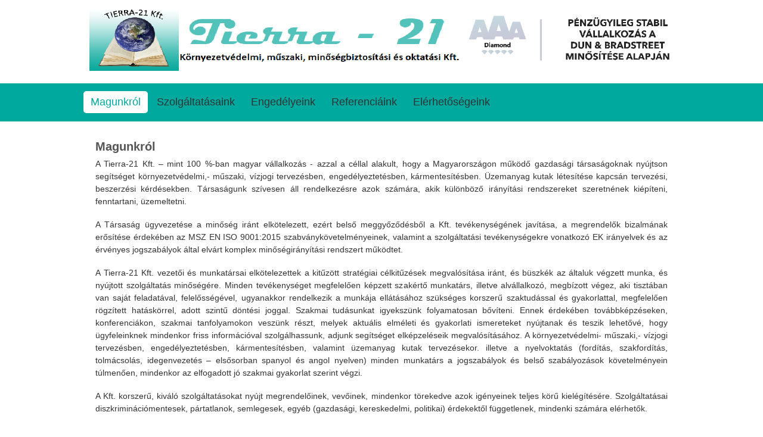

--- FILE ---
content_type: text/html; charset=utf-8
request_url: https://tierra-21.hu/
body_size: 6010
content:

<!DOCTYPE html>
<head>
<meta charset="utf-8" />
<link rel="shortcut icon" href="https://tierra-21.hu/sites/all/themes/responsive_green/favicon.ico" type="image/vnd.microsoft.icon" />
<meta name="viewport" content="width=device-width" />
<link rel="canonical" href="/magunkrol" />
<meta name="Generator" content="Drupal 7 (http://drupal.org)" />
<link rel="shortlink" href="/node/1" />
<title>Magunkról | www.tierra-21.hu</title>
<style type="text/css" media="all">
@import url("https://tierra-21.hu/modules/system/system.base.css?oc1zsa");
@import url("https://tierra-21.hu/modules/system/system.menus.css?oc1zsa");
@import url("https://tierra-21.hu/modules/system/system.messages.css?oc1zsa");
@import url("https://tierra-21.hu/modules/system/system.theme.css?oc1zsa");
</style>
<style type="text/css" media="all">
@import url("https://tierra-21.hu/modules/comment/comment.css?oc1zsa");
@import url("https://tierra-21.hu/modules/field/theme/field.css?oc1zsa");
@import url("https://tierra-21.hu/modules/node/node.css?oc1zsa");
@import url("https://tierra-21.hu/modules/search/search.css?oc1zsa");
@import url("https://tierra-21.hu/modules/user/user.css?oc1zsa");
@import url("https://tierra-21.hu/sites/all/modules/views/css/views.css?oc1zsa");
@import url("https://tierra-21.hu/sites/all/modules/ckeditor/css/ckeditor.css?oc1zsa");
</style>
<style type="text/css" media="all">
@import url("https://tierra-21.hu/sites/all/modules/colorbox/styles/default/colorbox_style.css?oc1zsa");
@import url("https://tierra-21.hu/sites/all/modules/ctools/css/ctools.css?oc1zsa");
</style>
<link type="text/css" rel="stylesheet" href="http://fonts.googleapis.com/css?family=Vollkorn" media="all" />
<link type="text/css" rel="stylesheet" href="http://fonts.googleapis.com/css?family=Dancing+Script" media="all" />
<style type="text/css" media="all">
@import url("https://tierra-21.hu/sites/all/themes/responsive_green/css/style.css?oc1zsa");
@import url("https://tierra-21.hu/sites/all/themes/responsive_green/css/media.css?oc1zsa");
</style>
<script type="text/javascript" src="https://tierra-21.hu/sites/all/modules/jquery_update/replace/jquery/1.7/jquery.min.js?v=1.7.2"></script>
<script type="text/javascript" src="https://tierra-21.hu/misc/jquery.once.js?v=1.2"></script>
<script type="text/javascript" src="https://tierra-21.hu/misc/drupal.js?oc1zsa"></script>
<script type="text/javascript" src="https://tierra-21.hu/sites/default/files/languages/hu_FPksoC1wC7271rZXP3cxjLZiMROTp88sHfVKcHRX_3w.js?oc1zsa"></script>
<script type="text/javascript" src="https://tierra-21.hu/sites/all/libraries/colorbox/jquery.colorbox-min.js?oc1zsa"></script>
<script type="text/javascript" src="https://tierra-21.hu/sites/all/modules/colorbox/js/colorbox.js?oc1zsa"></script>
<script type="text/javascript" src="https://tierra-21.hu/sites/all/modules/colorbox/styles/default/colorbox_style.js?oc1zsa"></script>
<script type="text/javascript" src="https://tierra-21.hu/sites/all/modules/colorbox/js/colorbox_load.js?oc1zsa"></script>
<script type="text/javascript" src="https://tierra-21.hu/sites/all/modules/colorbox/js/colorbox_inline.js?oc1zsa"></script>
<script type="text/javascript" src="https://tierra-21.hu/sites/all/themes/responsive_green/js/menu.js?oc1zsa"></script>
<script type="text/javascript" src="https://tierra-21.hu/sites/all/themes/responsive_green/js/flexslider-min.js?oc1zsa"></script>
<script type="text/javascript" src="https://tierra-21.hu/sites/all/themes/responsive_green/js/slide.js?oc1zsa"></script>
<script type="text/javascript">
<!--//--><![CDATA[//><!--
jQuery.extend(Drupal.settings, {"basePath":"\/","pathPrefix":"","ajaxPageState":{"theme":"responsive_green","theme_token":"yF0IVlwpSiGuEzm_HAI1y9THy-P4kMV6Zi740g8owGw","js":{"sites\/all\/modules\/jquery_update\/replace\/jquery\/1.7\/jquery.min.js":1,"misc\/jquery.once.js":1,"misc\/drupal.js":1,"public:\/\/languages\/hu_FPksoC1wC7271rZXP3cxjLZiMROTp88sHfVKcHRX_3w.js":1,"sites\/all\/libraries\/colorbox\/jquery.colorbox-min.js":1,"sites\/all\/modules\/colorbox\/js\/colorbox.js":1,"sites\/all\/modules\/colorbox\/styles\/default\/colorbox_style.js":1,"sites\/all\/modules\/colorbox\/js\/colorbox_load.js":1,"sites\/all\/modules\/colorbox\/js\/colorbox_inline.js":1,"sites\/all\/themes\/responsive_green\/js\/menu.js":1,"sites\/all\/themes\/responsive_green\/js\/flexslider-min.js":1,"sites\/all\/themes\/responsive_green\/js\/slide.js":1},"css":{"modules\/system\/system.base.css":1,"modules\/system\/system.menus.css":1,"modules\/system\/system.messages.css":1,"modules\/system\/system.theme.css":1,"modules\/comment\/comment.css":1,"modules\/field\/theme\/field.css":1,"modules\/node\/node.css":1,"modules\/search\/search.css":1,"modules\/user\/user.css":1,"sites\/all\/modules\/views\/css\/views.css":1,"sites\/all\/modules\/ckeditor\/css\/ckeditor.css":1,"sites\/all\/modules\/colorbox\/styles\/default\/colorbox_style.css":1,"sites\/all\/modules\/ctools\/css\/ctools.css":1,"http:\/\/fonts.googleapis.com\/css?family=Vollkorn":1,"http:\/\/fonts.googleapis.com\/css?family=Dancing+Script":1,"sites\/all\/themes\/responsive_green\/css\/style.css":1,"sites\/all\/themes\/responsive_green\/css\/media.css":1}},"colorbox":{"opacity":"0.85","current":"{current} of {total}","previous":"\u00ab Prev","next":"Next \u00bb","close":"Close","maxWidth":"98%","maxHeight":"98%","fixed":true,"mobiledetect":true,"mobiledevicewidth":"480px"}});
//--><!]]>
</script>
<!--[if lt IE 9]><script src="http://html5shiv.googlecode.com/svn/trunk/html5.js"></script><![endif]-->
</head>
<body class="html front not-logged-in no-sidebars page-node page-node- page-node-1 node-type-page">
    
<div id="header_wrapper">
  <header id="header" role="banner">
    <div id="logo"><a href="/" title="Címlap"><img src="https://tierra-21.hu/sites/default/files/logo__3.png"/></a></div>
        <h1 id="site-title"><div id="site-description"></div></h1>
              </div>
      </div>
    <div class="clear"></div>
  </header>
  <div class="menu_wrapper">
      <nav id="main-menu"  role="navigation">
        <a class="nav-toggle" href="#">MENU</a>
        <div class="menu-navigation-container">
          <ul class="menu"><li class="first leaf active-trail"><a href="/magunkrol" class="active-trail active">Magunkról</a></li>
<li class="expanded"><a href="/kornyezetvedelem">Szolgáltatásaink</a><ul class="menu"><li class="first leaf"><a href="/kornyezetvedelem">Környezetvédelem</a></li>
<li class="leaf"><a href="/uzemanyagtolto_allomasok">Üzemanyagtöltő állomások</a></li>
<li class="last leaf"><a href="/minosegirany%C3%ADtasi_rendszerek">Minőségirányítási rendszerek</a></li>
</ul></li>
<li class="leaf"><a href="/engedelyeink">Engedélyeink</a></li>
<li class="leaf"><a href="/referenciaink">Referenciáink</a></li>
<li class="last leaf"><a href="/elerhetos%C3%A9geink">Elérhetőségeink</a></li>
</ul>        <div class="clear"></div>
      </nav><!-- end main-menu -->
  </div>
</div>
<div id="container">
            <div id="home-slider">
      <div class="flexslider-container">
        <div id="single-post-slider" class="flexslider">
          <ul class="slides">
            <li class="slide" style="display:none;"><img src="/sites/all/themes/responsive_green/images/slide-image-1.jpg"alt="Slide1"/></li>
            <li class="slide" style="display:none;"><img src="/sites/all/themes/responsive_green/images/slide-image-2.jpg"alt="Slide2"/></li>
            <li class="slide" style="display:none;"><img src="/sites/all/themes/responsive_green/images/slide-image-3.jpg" alt="Slide3"/></li>
          </ul><!-- /slides -->
        </div><!-- /flexslider -->
      </div>
    </div>
        <div class="Slideshow-region"></div>
                             <div class="content-sidebar-wrap">
    <div id="content">
      <div id="breadcrumbs"></div>      <section id="post-content" role="main">
                                <h1 class="page-title">Magunkról</h1>                                        <div class="region region-content">
  <div id="block-system-main" class="block block-system">
        <div class="content">
                          <span property="dc:title" content="Magunkról" class="rdf-meta element-hidden"></span><span property="sioc:num_replies" content="0" datatype="xsd:integer" class="rdf-meta element-hidden"></span>            <div class="content node-page">
    <div class="field field-name-body field-type-text-with-summary field-label-hidden"><div class="field-items"><div class="field-item even" property="content:encoded"><p class="rtejustify">A Tierra-21 Kft. – mint 100 %-ban magyar vállalkozás - azzal a céllal alakult, hogy a Magyarországon működő gazdasági társaságoknak nyújtson segítséget környezetvédelmi,- műszaki, vízjogi tervezésben, engedélyeztetésben, kármentesítésben. Üzemanyag kutak létesítése kapcsán tervezési, beszerzési kérdésekben. Társaságunk szívesen áll rendelkezésre azok számára, akik különböző irányítási rendszereket szeretnének kiépíteni, fenntartani, üzemeltetni.</p>
<p class="rtejustify">A Társaság ügyvezetése a minőség iránt elkötelezett, ezért belső meggyőződésből a Kft. tevékenységének javítása, a megrendelők bizalmának erősítése érdekében az MSZ EN ISO 9001:2015 szabványkövetelményeinek, valamint a szolgáltatási tevékenységekre vonatkozó EK irányelvek és az érvényes jogszabályok által elvárt komplex minőségirányítási rendszert működtet.</p>
<p class="rtejustify">A Tierra-21 Kft. vezetői és munkatársai elkötelezettek a kitűzött stratégiai célkitűzések megvalósítása iránt, és büszkék az általuk végzett munka, és nyújtott szolgáltatás minőségére. Minden tevékenységet megfelelően képzett szakértő munkatárs, illetve alvállalkozó, megbízott végez, aki tisztában van saját feladatával, felelősségével, ugyanakkor rendelkezik a munkája ellátásához szükséges korszerű szaktudással és gyakorlattal, megfelelően rögzített hatáskörrel, adott szintű döntési joggal. Szakmai tudásunkat igyekszünk folyamatosan bővíteni. Ennek érdekében továbbképzéseken, konferenciákon, szakmai tanfolyamokon veszünk részt, melyek aktuális elméleti és gyakorlati ismereteket nyújtanak és teszik lehetővé, hogy ügyfeleinknek mindenkor friss információval szolgálhassunk, adjunk segítséget elképzeléseik megvalósításához. A környezetvédelmi- műszaki,- vízjogi tervezésben, engedélyeztetésben, kármentesítésben, valamint üzemanyag kutak tervezésekor. illetve a nyelvoktatás (fordítás, szakfordítás, tolmácsolás, idegenvezetés – elsősorban spanyol és angol nyelven) minden munkatárs a jogszabályok és belső szabályozások követelményein túlmenően, mindenkor az elfogadott jó szakmai gyakorlat szerint végzi.</p>
<p class="rtejustify">A Kft. korszerű, kiváló szolgáltatásokat nyújt megrendelőinek, vevőinek, mindenkor törekedve azok igényeinek teljes körű kielégítésére. Szolgáltatásai diszkriminációmentesek, pártatlanok, semlegesek, egyéb (gazdasági, kereskedelmi, politikai) érdekektől függetlenek, mindenki számára elérhetők.</p>
<p class="rtejustify">Társaságunk valamennyi munkatársa fokozott gondot fordít a társadalom érdekeire; ismeri, figyelembe veszi, és törvénytisztelő módon betartja a vonatkozó jogszabályi előírásokat, társadalmi elvárásokat. A Tierra-21 Kft. kapcsolatot tart és együttműködik a hatóságokkal, társadalmi szervezetekkel. Alapvető céljának tekinti az Európai Közösségben tevékenységi területén elért legjobb gyakorlat megismerését, alkalmazását, a nemzetközi kapcsolatok, a műszaki és az általános minőségkultúra fejlesztését.</p>
<p class="rtejustify">A Tierra-21 Kft. rendelkezik a Generali Biztosító Zrt. szakmai tevékenységi és szolgáltatói felelősségbiztosításával, 10 – illetve 50 millió forint erejéig.</p>
<p><strong>A </strong><a href="https://www.dnb.com/hu-hu/rolunk-uj/" target="_blank"><strong>Dun &amp; Bradstreet nemzetközi üzleti</strong></a><strong> információszolgáltató és -minősítő minden működő vállalkozás pénzügyi stabilitását, üzleti megbízhatóságát osztályozza egy folyamatosan visszamért és bizonyított, nemzetközi szakértők által kialakított módszertan alapján. Így került kiválasztásra cégünk, a Tierra-21 Kft. is, mint a pénzügyileg legstabilabb cégek egyike. </strong></p>
<p>Nagy megtiszteltetés cégünk számára, hogy a Dun &amp; Bradstreet objektív cégminősítése alapján a legjobbak között szerepelhetünk. Nagy figyelmet fordítunk arra, hogy a piacon tisztességesen járjunk el, így fontos számunkra, hogy egy külső szakértő is megerősítette, hogy cégünk fizetésképtelenségi valószínűsége kiemelkedően alacsony. Hisszük, hogy a  Dun &amp; Bradstreet <a href="https://www.dnb.com/hu-hu/szolgaltatasok/bisnode-tanusitvany" target="_blank">Tanúsítvány</a> segítségével ügyfeleink, szállítóink, munkavállalóink felé is tovább fokozzuk azt a bizalmat, mely egyre fontosabb a hosszú távú, szilárd üzleti kapcsolatokban. Azzal, hogy egy független, nemzetközi  szakértő elismerte cégünk stabilitását, azt az üzenetet hordozza számunkra, hogy jó úton járunk cégünk építésében, fejlesztésében. Mivel vállalkozásunk minősítése szigorúan szakmai szempontok alapján történt, arra sem pályázni, sem jelentkezni nem lehet, így a  Dun &amp; Bradstreet Tanúsítvány valóban pozitívan különbözteti meg cégünket a piacon.</p>
<p align="center"><img alt="A képen szöveg, clipart láthatóAutomatikusan generált leírás" src="/sites/default/files/A_cert.jpg" style="border-width: 0px; border-style: solid; width: 378px; height: 164px;" /></p>
<p>A Tierra-21 Kft.  a  Dun &amp; Bradstreet A Tanúsítványát kapta meg, mely azt jelzi, hogy velünk történő üzleti kapcsolat kialakításának pénzügyi kockázata alacsony.</p>
<p>A Dun &amp; Bradstreet Tanúsítvány alapja a  <a href="https://www.dnb.com/hu-hu/rolunk/mivel-foglalkozunk/cegminosites-es-kockazatkezeles/bisnode-minosites/" target="_blank">Dun &amp; Bradstreet minősítése</a>, mely nemzetközi szinten hosszú évtizedek óta minősíti a cégeket megbízhatóságuk alapján. A  Dun &amp; Bradstreet Tanúsítvány, mely AAA, AA és A jelzéssel kerül kiállításra, jelzi a cégek stabilitását, és azt, hogy az ilyen jelzéssel rendelkező vállalkozás pénzügyileg stabil. Az AAA cégminősítést 1989-ben vezették be és 1996 óta kaptak lehetőséget a vállalatok, hogy üzleti megbízhatóságukat tanúsítvány formájában is megmutassák. A tanúsítvány lehetőséget nyújt az arra jogosult cégek számára, hogy mások számára megmutassák cégük elismert, megbízható, hitelképes vállalat. A  Dun &amp; Bradstreet Tanúsítványt Európa számos országában használják az üzleti élet különféle területein.</p>
<p>A Dun &amp; Bradstreet minősítés több hivatalos forrásból származó adaton alapul, úgy mint – Magyarország esetében - az Igazságügyi  Minisztérium adatai, a Cégbíróság bejegyzései, a Nemzeti Adó- és Vámhivatal, illetve más hatóságok adatai. A hivatalos források adatai mellett a minősítés beépíti a vállalatra vonatkozó pénzügyi információkat, úgy mint mérlegadatok, eredménykimutatás, trendek. A minősítés figyelembe veszi a cég vagy szervezet demográfiai adatait, azaz a cég életkorát, tevékenységét, méretét, tulajdonosait, azok kapcsolódásait. A Fizetési tapasztalat program adataiból beépíti a minősítésbe, hogy az adott vállalkozás határidőben vagy késéssel, azaz milyen fizetési fegyelemmel egyenlíti ki számláit. A fentieken kívül számos egyéb gyűjtött információt is hozzátesz a rendszer a Dun &amp; Bradstreet minősítéshez, úgy mint végrehajtási adatok vagy sajtóhírek.</p>
<p>Mivel a  Dun &amp; Bradstreet minősítés nemcsak cégünk jelenlegi pénzügyi stabilitását mutatja, hanem a  Dun &amp; Bradstreet minősítés kialakításának köszönhetően azt is, hogy ez elkövetkező egy évben milyen valószínűséggel válik fizetésképtelenné vállalkozásunk, büszkén állíthatjuk, hogy a Tierra-21 Kft. a jövőben is stabil szereplője lesz a piacnak.</p>
</div></div></div></div>
      <footer>
          </footer>
      </div>
</div> <!-- /.block -->
</div>
 <!-- /.region -->
      </section> <!-- /#main -->
    </div>
        </div>
    </div>
<div id="footer">
  <div id="footer_wrapper">
                         
      <div id="footer-area" class="clearfix two">
                <div class="column"><div class="region region-footer-first">
  <div id="block-block-1" class="block block-block">
        <div class="content">
    <p class="rtejustify"><img alt="" src="/sites/default/files/lent_2.png" style="width: 150px; height: 150px;" />Vállaljuk gazdasági szervezetek, Polgármesteri Hivatalok teljeskörü, hosszú távú környezet- és természetvédelmi feladatainak ellátását, állandó megbízások alapján.</p>
  </div>
</div> <!-- /.block -->
</div>
 <!-- /.region -->
</div>
                        <div class="column"><div class="region region-footer-second">
  <div id="block-block-3" class="block block-block">
        <div class="content">
    <p class="rtejustify"><img alt="" src="/sites/default/files/lent_3.png" style="width: 150px; height: 150px;" />Környezetszennyezések feltárása, talaj, talajvíz szennyezések térbeli lehatárolása (szennyeződés terjedésének számítógépes modellezése), szakvélemények készítése.</p>
  </div>
</div> <!-- /.block -->
</div>
 <!-- /.region -->
</div>
                      </div>
      </div>
  <div class="footer_credit">
    <div class="footer_inner_credit">
        <div id="copyright">
     <p class="copyright">Copyright &copy; 2026, www.tierra-21.hu </p> <p class="credits"> Designed and developed by   <a href="http://civishosting.eu" target="_blank">civishosting.eu</a></p>
    <div class="clear"></div>
    </div>
  </div>
  </div>
</div>
  </body>
</html>


--- FILE ---
content_type: text/css
request_url: https://tierra-21.hu/sites/all/themes/responsive_green/css/style.css?oc1zsa
body_size: 5647
content:
html, body, div, span, applet, object, iframe,
h1, h2, h3, h4, h5, h6, p, blockquote, pre,
a, abbr, acronym, address, big, cite, code,
del, dfn, em, img, ins, kbd, q, s, samp,
small, strike, strong, sub, sup, tt, var,
b, u, i, center,
dl, dt, dd, ol, ul, li,
fieldset, form, label, legend,
table, caption, tbody, tfoot, thead, tr, th, td,
article, aside, canvas, details, embed,
figure, figcaption, footer, header, hgroup,
menu, nav, output, ruby, section, summary,
time, mark, audio, video {
  margin: 0;
  padding: 0;
  border: 0;
  font-size: 100%;
  font: arial,serif;
  vertical-align: baseline;
}

/* HTML5 display-role reset for older browsers */

article, aside, details, figcaption, figure,
footer, header, hgroup, menu, nav, section {
  display: block;
}

ol, ul {
  list-style: none;
}

table {
  border-collapse: collapse;
  border-spacing: 0;
}

/*
  Clear Floated Elements
*/

.clear {
  clear: both;
  display: block;
  overflow: hidden;
  visibility: hidden;
  width: 0;
  height: 0;
}

.clear:after {
  clear: both;
  content: ' ';
  display: block;
  font-size: 0;
  line-height: 0;
  visibility: hidden;
  width: 0;
  height: 0;
}

* html .clear {
  height: 1%;
}

/*
  Style HTML Tags
*/

body {
  color: #333333;
  font-family: arial,serif;
  font-size: 14px;
  line-height: 1.5em;
}

a {
  color: #00a99d;
  text-decoration: none;
 
}

h1, h2, h3, h4, h5, h6 {
  font-family: arial,serif;
  margin-bottom: 6px;
  line-height: 125%;
}

h1 {
  font-size: 32px;
}

h2 {
  font-size: 24px;
}

h3 {
  font-size: 18px;
}

h4 {
  font-size: 16px;
}

h5 {
  font-size: 15px;
}

h6 {
  font-size: 14px;
}

p {
  margin-bottom: 18px;
}

table {
  border-collapse: collapse;
  border-spacing: 0;
  margin-bottom: 15px;
  width: 100%;
}

th, tr, td {
  vertical-align: middle;
}

.sticky-header th, .sticky-table th {
  border-bottom: 3px solid #ccc;
  padding-right: 1em;
  text-align: left;
}

table {
  border: 1px solid #bbbbbb;
}

th {
  padding: 5px 4px;
  text-shadow: 1px 1px #fff;
  border-right: 1px solid #c8c7c7;
  color: #333;
}

tr {
  background: none !important;
}

td {
  color: #747474;
  text-align: left;
  padding-left: 4px;
  border-right: 1px solid #c8c7c7;
  border-bottom: 1px solid #c8c7c7;
}

code {
  background: #d8d8d8;
  text-shadow: 1px 1px #fff;
  border: 1px solid #bbbbbb;
  display: block;
  padding: 7px;
  margin: 5px 0;
  border-radius: 7px;
}

mark {
  background-color: #fdfc9b;
  font-style: italic;
  font-weight: bold;
}

del {
  text-decoration: line-through;
}

hr {
  border: none;
  border-top: #eee 1px solid;
}

dt {
  font-weight: bold;
  margin-bottom: 24px;
}

dd {
  margin-left: 30px;
  margin-bottom: 24px;
}

ul {
  list-style-type: disc;
  margin-left: 15px;
  margin-bottom: 12px;
}

ul ul {
  list-style-type: square;
  margin-bottom: 0;
}

ul ul ul {
  list-style-type: circle;
}

ol {
  list-style-type: decimal;
  margin-left: 30px;
  margin-bottom: 24px;
}

ol ol {
  list-style: upper-alpha;
  margin-bottom: 0
}

ol ol ol {
  list-style: lower-roman;
}

ol ol ol ol {
  list-style: lower-alpha;
}

abbr,
acronym {
  border-bottom: #999 1px dotted;
  cursor: help;
}

big {
  font-size: 1.3em;
}

cite,
em {
  font-style: italic;
}

ins {
  background-color: #fdfc9b;
  text-decoration: none;
}

pre {
  background: #d8d8d8;
  text-shadow: 1px 1px #fff;
  border: 1px solid #bbbbbb;
  padding: 7px;
  margin: 5px 0;
  border-radius: 7px;
}

blockquote, q {
  quotes: none;
  border: 1px solid #bbbbbb;
  background: #d8d8d8 url("../images/quote.png") no-repeat;
  padding: 10px 5px 5px 47px;
  text-shadow: 1px 1px #fff;
  margin: 5px 0;
  border-radius: 7px;
}

blockquote:before, blockquote:after,
q:before, q:after {
  content: '';
  content: none;
}

strong {
  font-weight: bold;
}

sup,
sub {
  height: 0;
  line-height: 1;
  vertical-align: baseline;
  position: relative;
  font-size: 10px;
}

sup {
  bottom: 1ex;
}

sub {
  top: .5ex;
}

img,
video {
  max-width: 100%;
  height: auto;
}

video {
  display: block;
}

audio {
  max-width: 100%;
}

.content a img {
  padding: 5px;
  box-shadow: 0 0 3px #eee;
  background: #fff;
  border: #eee 1px solid;
}

.content a:hover img {
  background: #f0f0F0;
}

.marker, .form-required {
  color: #c24050;
}
/*
  Theme Design, Layout and Typography
*/

#header_wrapper {
  position: relative;
  margin: 0 auto;
}

#header {
  max-width: 1000px;
  margin: 0 auto;
}

.menu_wrapper {
  background-color: #00a99d;
  border-bottom: 0 solid #00a99d;
  border-top: 0 solid #00a99d;
  display: block;
  margin-bottom: 15px;
  padding: 13px 0 14px;
  position: relative;
  z-index: 99;
}

#logo {
  float: left;
  margin: 15px 10px;
}

#site-title a,
#site-description {
  color: #00a99d;
  font-weight: 300;
}

#site-title,
#site-description {
  float: left;
}

#site-title {
  margin: 20px 0;
  font-size: 28px;
  font-weight: bold;
}

#site-title a{
  float: left;
  font-family: dancing script,arial,serif;
}

#site-description {
  clear: both;
  color: #00a99d;
  float: left;
  font-family: Dancing script ,arial,serif;
  font-size: 20px;
  line-height: 100%;
  margin: 16px 0 0;
}

#main-menu .nav-toggle {
  display: none;
}

#main-menu {
  max-width: 1000px;
  margin: 0 auto;

}

#main-menu ul {
  float: left;
  padding: 0;
  margin: 0;
  list-style: none;
  font-size: 13px;
}

#main-menu li {
  position: relative;
  float: left;
  padding: 0;
  margin: 0;
  font-family: arial,serif;
  font-size: 18px;
}

#main-menu ul li:first-child {
  padding-left: 0;
}

#main-menu a {
  border-radius: 5px 5px 5px 5px;
  color: #343434;
  display: block;
  padding: 8px 12px;
  text-align: center;
  text-decoration: none;
  text-transform: capitalize;
}

#main-menu a:hover,
#main-menu li > a.active,
#main-menu li > a.active-trail {
  background: none repeat scroll 0 0 #ffffff;
  color: #00a99d;
  text-decoration: none;
}

.drop-down-toggle {
  position: absolute;
  top: 7px;
  right: 16px;
  display: none;
  width: 20px;
  height: 20px;
  border-radius: 15px;
  border: #ffffff 3px solid;
}

.drop-down-arrow {
  display: block;
  width: 0;
  height: 0;
  margin: 8px 0 0 5px;
  border-top: 5px solid #ffffff;
  border-left: transparent 5px solid;
  border-right: transparent 5px solid;
}

#socialbar .social .fb a {
  background: url("../images/fb.png") no-repeat scroll center center transparent;
  display: inline-block;
  height: 64px;
  padding: 0 5px 0 0;
  width: 64px;
  opacity: 0.5;
}

#socialbar .social .fb a:hover {
  opacity: 1;
}

#socialbar .social .tw a {
  background: url("../images/tw.png") no-repeat scroll center center transparent;
  display: inline-block;
  height: 64px;
  padding: 0 5px 0 0;
  width: 64px;
  opacity: 0.5;
}

#socialbar .social .tw a:hover {
  opacity: 1;
}

#socialbar .social .ln a {
  background: url("../images/in.png") no-repeat scroll center center transparent;
  display: inline-block;
  height: 64px;
  padding: 0 5px 0 0;
  width: 64px;
  opacity: 0.5;
}

#socialbar .social .ln a:hover {
  opacity: 1;
}

#socialbar {
    float: right;
    margin-top: 15px;
}

#socialbar ul li {
  list-style: none;
  float: left;
}

#main-menu li li {
  float: none;
  min-width: 190px;
  padding: 0;
  margin: 0;
}

#main-menu li li a  {
  background: none repeat scroll 0 0 #00a99d;
  border: 1px solid #343434;
  color: #ffffff;
  font-size: 14px;
  margin: 0;
  min-width: 150px;
  overflow: hidden;
  padding: 4% 5%;
  text-align: left;
}

#main-menu li li a:hover {
  background: #343434;
  color: #fff;
}

#main-menu li ul {
  display: none;
  position: absolute;
  z-index: 9999;
  min-width: 190px;
  height: auto;
  padding: 0;
  margin: 0;
}

#main-menu li ul ul {
  margin: -33px 0 0 190px !important;
}

#main-menu li:hover > ul,
#main-menu li li:hover > ul,
#main-menu li li li:hover > ul {
  display: block;
}

#main-menu ul li.leaf, #main-menu ul li.expanded, #main-menu ul li.collapsed {
  list-style: none;
}
#main-menu ul.menu li {
  margin: 0 3px 0 0;
}

#main-menu li.expanded, #main-menu li.collapsed, #main-menu li.leaf {
  margin: 0;
  padding: 0;
}

.front #container{
  margin-top: 1.5%;
}

#container {
  margin: 2.76% auto;
  max-width: 1000px;
}

.slides,
.flex-control-nav {
  margin: 0;
  padding: 0;
  list-style: none;
}

.slides {
  width: 100%;
  overflow: hidden;
}

#slider .slides > li {
  display: none;
  position: relative;
  margin: 0;
}

#slider .slides li:first-child {
  display: list-item;
}

.flex-pauseplay span {
  text-transform: capitalize;
}

.slides:after {
  content: ".";
  display: block;
  clear: both;
  visibility: hidden;
  line-height: 0;
  height: 0;
}

.flex-control-nav {
  height: 14px;
  margin-top: 10px;
  text-align: center;
  width: 100%;
}

.flex-control-nav li a{
  background: none repeat scroll 0 0 #a3a3a3;
  border-radius: 8px 8px 8px 8px;
  cursor: pointer;
  display: inline-block !important;
  font-size: 0;
  height: 14px;
  line-height: 0;
  margin: 0 2px 0 1px;
  overflow: hidden;
  position: relative;
  text-decoration: none;
  vertical-align: top;
  width: 14px;
  z-index: 99;
}

.flex-control-nav li {
  display: inline-block;
  margin: 0 0 0 15px;
}

.flex-control-nav li:first-child {
  margin: 0;
}

.flex-control-nav li a.flex-active,
.flex-control-nav li a:hover  {
  background: none repeat scroll 0 0 #00a99d;
  color: #c24050;
}
.flex-direction-nav {
  display: none;
}

#single-post-slider .slides img{
  border: 1px solid #cccccc;
  -webkit-box-shadow: 0 8px 6px -6px black;
  -moz-box-shadow: 0 8px 6px -6px black;
  box-shadow: 0 8px 6px -6px black;
  border-radius: 5px 5px 5px 5px;
}

#slider .post {
  padding: 1.83%;
  margin: 0;
  box-shadow: none;
  background: none;
}

#slider .entry-container {
  float: right;
  max-width: 50%;
}

#slider .slide-image {
  max-width: 49%;
  padding: 0.47%;
  background: #e9e9e9;
}

#slider .entry-header,
#slider .entry-summary {
  margin-left: 5%;
}

#slider .entry-title{
  margin-left: 0;
  margin-bottom: 15px;
}

.content-sidebar-wrap {
  float: left;
  width: 100%;
}

.content-sidebar-wrap #content {
  display: inline;
  margin-bottom: 2.7%;
  float: right;
  width: 100%;
}

#sidebar-first {
  color: #888;
  float: left;
}

#sidebar-second {
  color: #888;
  float: right;
}

/* 3 columns */

body.two-sidebars .content-sidebar-wrap {
  width: 80%;
}

body.two-sidebars #content {
  width: 75%;
}

body.two-sidebars #sidebar-first {
  width:  24%;
}

body.two-sidebars #sidebar-second {
  width: 19%;
}

/* 2 columns: sidebar-first */

body.sidebar-first .content-sidebar-wrap {
  width: 100%;
}

body.sidebar-first #content {
  width: 80%;
}

body.sidebar-first #sidebar-first {
  width: 19%;
}

/* 2 columns: sidebar-second */

body.sidebar-second .content-sidebar-wrap {
  width: 80%;
}

body.sidebar-second #content {
  width: 100%;
}

body.sidebar-second #sidebar-second {
  width: 19%;
}

#post-content {
  padding: 0 20px;
}

.breadcrumb {
  margin: 0 20px;
  padding-top: 20px;
  margin-bottom: 10px;
  border-bottom: #eee 1px solid;
}

#head, #content, #sidebar-second, #sidebar-first {
  margin-top: 10px;
}

.node {
  margin: 20px 0;
}

.node h2.title, .page-title {
  color: #555555;
  font-size: 20px;
}

.node h2.title a{
  color: #000;
}

.block {
  margin-bottom: 1%;
}

.block > h2{
  border-bottom: 1px solid #ccc;
  color: #555;
  font-family: arial,serif;
  font-size: 24px;
  font-weight: normal;
  margin: 5px 0px;
  padding: 0px 0px 4px 0px;
  text-transform: capitalize;
}

#footer-area .block > h2 {
  color: #333333;
  margin-bottom: 10px;
  text-transform: capitalize;
  border: 0;
}

#footer-area ul.menu li a.active{
  color: #ddd;
}

.submitted {
  -moz-border-radius: 4px;
  -webkit-border-radius: 4px;
  background: #e9e9e9;
  border-radius: 4px;
  clear: both;
  color: #383838;
  display: block;
  margin-bottom: 5px;
  padding: 4px 9px;
}

.links {
  color: #000;
  margin-top: 10px;
  font-size: 14px;
}

ul.links {
  margin: 0;
}

.links li a {
  -moz-border-radius: 4px;
  -webkit-border-radius: 4px;
  background: #00a99d;
  border-radius: 4px;
  color: #fff;
  font-weight: normal;
  padding: 4px 8px;
  display: inline-block;
  margin-bottom: 1px;
}

.links li a:hover {
  background: #0dc4b5;
  color: #ddd;
}

/*-------------------------------------------*
/* Poll, Buttons, Form
/*-------------------------------------------*/
.poll .vote-form .choices .title {
  font-size: 14px;
  font-weight: normal;
  line-height: 2;
}

.poll .vote-form .choices {
  margin: 0;
}

.form-submit{
  cursor: pointer;
  margin: 5px;
}

input.form-checkbox, input.form-radio {
  vertical-align: baseline;
}

.form-text {
  padding: 4px 5px;
}

/*-------------------------------------------*
/* Menus and item lists 
/*-------------------------------------------*/
.item-list ul {
  margin: 0;
  padding: 0 0 0 1.5385em;
}

.item-list ul li {
  margin: 0;
  padding: 0;
}

ul.menu li {
  margin: 0;
  padding: 0;
}

ul.inline {
  clear: both;
}

ul.inline li {
  margin: 0;
  padding: 0;
}

/*-------------------------------------------*
/* Admin Tabs
/*-------------------------------------------*/
.tabs-wrapper {
  border-bottom: 1px solid #b7b7b7;
  margin: 0 0 5px 0;
}

ul.primary {
  border: none;
  margin: 0;
  padding: 0;
}

ul.primary li a {
  background: none;
  border: none;
  display: block;
  float: left;
  line-height: 1.5385em;
  margin: 0;
  padding: 0 1em;
  border-radius: 4px 4px 0 0;
  margin-right: 5px;
}

ul.primary li a:hover, ul.primary li a.active {
  background: #666;
  border: none;
  color: #fff;
}

ul.primary li a:hover {
  background: #888;
  text-decoration: none;
}

ul.secondary {
  background: #666;
  border-bottom: none;
  clear: both;
  margin: 0;
  padding: 0;
}

ul.secondary li {
  border-right: none;
}

ul.secondary li a, ul.secondary li a:link {
  border: none;
  color: #ccc;
  display: block;
  float: left;
  line-height: 1.5385em;
  padding: 0 1em;
}

ul.secondary li a:hover, ul.secondary li a.active {
  background: #888;
  color: #fff;
  text-decoration: none;
}

ul.secondary a.active {
  border-bottom: none;
}

/*-------------------------------------------*
/* Tabs and Tags
/*-------------------------------------------*/
.field-name-field-tags {
  margin: 0 0 10px 0;
}

.field-name-field-tags a{
  display: inline-block;
  background: url("../images/tag.png") no-repeat;
  padding: 0px 8px 0 16px;
  height: 22px;
  text-shadow: 1px 1px #fff;
  border-radius: 2px;
  font-size: 12px;
}

.field-name-field-tags .field-item {
  margin: 0 1em 0 0;
}

.field-name-field-tags div {
  display: inline;
}

/*-------------------------------------------*
/* Profile
/*-------------------------------------------*/
.profile {
  margin: 1.5385em 0;
}

.profile dd {
  margin-bottom: 1.5385em;
}

.profile h3 {
  border: none;
}

.profile dt {
  margin-bottom: 0;
}

.password-parent {
  width: 36em;
}

/*-------------------------------------------*
/* Navigation
/*-------------------------------------------*/
.item-list .pager li {
  background: #cfcfcf;
  border-radius: 3px;
  margin-right: 4px;
  text-shadow: 1px 1px #fff;
}

/*-------------------------------------------*
/* Forum
/*-------------------------------------------*/
.field-name-taxonomy-forums div {
  display: inline;
  margin-top: 4px;
}

#forum .title {
  font-size: 16px;
}

#forum .submitted {
  font-size: 12px;
  font-family: Lucida Grande, Verdana, Arial, sans-serif;
  background: transparent;
  padding: 0;
}

#forum .container {
  background: #a1a1a1;
  color: #fff;
}

#forum .container a {
  color: #000;
  font-weight: bold;
}

#forum div.indent {
  margin-left: 2px;
}

.forum-starter-picture {
  float: left;
  padding: 4px;
  border: 1px solid #d9d9d9;
  margin: 5px 7px 5px 0;
}

#forum th {
  background: #434343;
  text-shadow: none;
  color: #fff;
}

#forum th a {
  color: #fff;
}

#forum td.forum .icon, #forum .icon div {
  background: url("../images/no-new-posts.png") no-repeat;
  width: 35px;
  height: 35px;
}

#forum .name a {
  font-size: 16px;
}

/* Images */

img {
  outline: 0;
}

img.scale-with-grid {
  max-width: 100%;
  height: auto;
}

/* Comments */

.comment h2.title {
  margin-bottom: 1em;
}

.comment div.user-picture img {
  margin-left: 0;
}

.comment {
  margin-bottom: 20px;
  display: table;
  vertical-align: top;
}

.comment .attribution {
  display: table-cell;
  padding: 0 35px 0 0;
  vertical-align: top;
  overflow: hidden;
}

.comment .attribution img {
  margin: 0;
  border: 1px solid #d3d7d9;
}

.comment .attribution .username {
  white-space: nowrap;
}

.comment .comment-submitted p {
  margin: 4px 0;
  font-size: 1.071em;
  line-height: 1.2;
}

.comment .comment-submitted .comment-time {
  font-size: 0.786em;
}

.comment .comment-submitted .comment-permalink {
  font-size: 0.786em;
  text-transform: lowercase;
}

.comment .content {
  font-size: 0.929em;
  line-height: 1.6;
}

.comment .comment-arrow {
  background: url("../images/comment-arrow.gif") no-repeat 0 center transparent;
  border-left: 1px solid;
  border-right: 1px solid;
  height: 40px;
  margin-left: -36px;
  margin-top: 15px;
  position: absolute;
  width: 20px;
}

.comment .comment-text {
  padding: 0 25px 10px 35px;
  display: table-cell;
  vertical-align: top;
  position: relative;
  width: 100%;
  border-left: 1px
  solid #d3d7d9;
}

.comment .indented {
  margin-left: 40px;
}

.comment-unpublished {
  margin-right: 5px;
  padding: 5px 2px 5px 5px;
}

.comment .comment-text .comment-arrow {
  border-left: 1px solid #ffffff;
  border-right: 1px solid #ffffff;
}

/* -------------- Form Elements   ------------- */

fieldset {
  background: #ffffff;
  border: 1px solid #cccccc;
  margin-top: 10px;
  margin-bottom: 32px;
  padding: 0 0 10px;
  position: relative;
  top: 12px;
  -khtml-border-radius: 4px;
  -moz-border-radius: 4px;
  -webkit-border-radius: 4px;
  border-radius: 4px;
}

.fieldset-wrapper {
  margin-top: 25px;
}

.node-form .vertical-tabs .fieldset-wrapper {
  margin-top: 0;
}

.filter-wrapper {
  top: 0;
  padding: 1em 0 0.2em;
  -khtml-border-radius-topright: 0;
  -khtml-border-radius-topleft: 0;
  -moz-border-radius-topright: 0;
  -moz-border-radius-topleft: 0;
  -webkit-border-top-left-radius: 0;
  -webkit-border-top-right-radius: 0;
  border-top-left-radius: 0;
  border-top-right-radius: 0;
}

.filter-help a {
  font-size: 0.857em;
  padding: 2px 20px 0;
}

.filter-wrapper .form-item label {
  margin-right: 10px;
}

.filter-wrapper .form-item {
  padding: 0 0 0.5em 0.5em;
}

.filter-guidelines {
  padding: 0 1.5em 0 0.5em;
}

fieldset.collapsed {
  background: transparent;
  -khtml-border-radius: 0;
  -moz-border-radius: 0;
  -webkit-border-radius: 0;
  border-radius: 0;
}

fieldset legend {
  background: #dbdbdb;
  border: 1px solid #ccc;
  border-bottom: none;
  display: block;
  height: 2em;
  left: -1px;
  line-height: 2;
  padding: 0;
  position: absolute;
  text-indent: 10px;
  text-shadow: 0 1px 0 #fff;
  top: -12px; width: 100%;
  -khtml-border-radius-topleft: 4px;
  -moz-border-radius-topleft: 4px;
  -webkit-border-top-left-radius: 4px;
  border-top-left-radius: 4px;
  -khtml-border-radius-topright: 4px;
  -moz-border-radius-topright: 4px;
  -webkit-border-top-right-radius: 4px;
  border-top-right-radius: 4px;
}

fieldset.collapsed legend {
  -khtml-border-radius: 4px;
  -moz-border-radius: 4px;
  -webkit-border-radius: 4px;
  border-radius: 4px;
}

fieldset .fieldset-wrapper {
  padding: 0 10px;
}

fieldset .fieldset-description {
  margin-top: 5px;
  margin-bottom: 1em;
  line-height: 1.4;
  font-style: italic;
}

input { 
  margin: 2px 0;
  padding: 4px;
}

input, textarea {
  font-size: 0.929em;
}

textarea {
  line-height: 1.5;
}

textarea.form-textarea, select.form-select {
  padding: 4px;
}

input.form-text, textarea.form-textarea, select.form-select {
  border: 1px solid #ccc;
}

.password-suggestions ul li {
  margin-left: 1.2em;
}

.form-item {
  margin-bottom: 1em;
  margin-top: 2px;
}

.form-item label {
  font-size: 0.929em;
}

.form-type-radio label, .form-type-checkbox label {
  margin-left: 4px;
}

.form-type-radio .description, .form-type-checkbox .description {
  margin-left: 2px;
}

.form-actions {
  padding-top: 10px;
}

/* Form Buttons */

button,
input[type="submit"],
input[type="reset"],
input[type="button"] {
  background-image: -ms-linear-gradient(top, #ffffff 0%, #e3e3e3 100%);
  background-image: -moz-linear-gradient(top, #ffffff 0%, #e3e3e3 100%);
  background-image: -o-linear-gradient(top, #ffffff 0%, #e3e3e3 100%);
  background-image: -webkit-gradient(linear, left top, left bottom, color-stop(0, #ffffff), color-stop(1, #e3e3e3));
  background-image: -webkit-linear-gradient(top, #ffffff 0%, #e3e3e3 100%);
  background-image: linear-gradient(top, #ffffff 0%, #e3e3e3 100%);
  filter:  progid:DXImageTransform.Microsoft.gradient(startColorstr='#ffffff', endColorstr='#e3e3e3');
  border: 1px solid #dbdbdb;
  -moz-border-radius: 6px;
  -webkit-border-radius: 6px;
  -o-border-radius: 6px;
  -ms-border-radius: 6px;
  -khtml-border-radius: 6px;
  border-radius: 6px;
  -moz-box-shadow: inset 0 1px 0 0 white;
  -webkit-box-shadow: inset 0 1px 0 0 white;
  -o-box-shadow: inset 0 1px 0 0 white;
  box-shadow: inset 0 1px 0 0 white;
  color: #333333;
  text-shadow: 0 1px 0 white;
  position: relative;
  font-weight:bold;
  padding: 8px 1em 9px 1em;
}

button:hover,
input[type="submit"]:hover,
input[type="reset"]:hover,
input[type="button"]:hover {
  background-image: -ms-linear-gradient(top, #dbdbdb 0%, #f2f2f2 100%);
  background-image: -moz-linear-gradient(top, #dbdbdb 0%, #f2f2f2 100%);
  background-image: -o-linear-gradient(top, #dbdbdb 0%, #f2f2f2 100%);
  background-image: -webkit-gradient(linear, left top, left bottom, color-stop(0, #dbdbdb), color-stop(1, #f2f2f2));
  background-image: -webkit-linear-gradient(top, #dbdbdb 0%, #f2f2f2 100%);
  background-image: linear-gradient(top, #dbdbdb 0%, #f2f2f2 100%);
  filter:  progid:DXImageTransform.Microsoft.gradient(startColorstr='#dbdbdb', endColorstr='#f2f2f2');
  -moz-border-radius: 6px;
  -webkit-border-radius: 6px;
  -o-border-radius: 6px;
  -ms-border-radius: 6px;
  -khtml-border-radius: 6px;
  border-radius: 6px;
  -moz-box-shadow: inset 0 1px 0 0 white;
  -webkit-box-shadow: inset 0 1px 0 0 white;
  -o-box-shadow: inset 0 1px 0 0 white;
  box-shadow: inset 0 1px 0 0 white;
  cursor: pointer;
}

#block-search-form {
  padding-bottom: 7px;
  overflow: hidden;
}

#block-search-form .content {
  margin-top: 0;
}

#search-form input#edit-keys,
#block-search-form .form-item-search-block-form input {
  float: left;
  font-size: 1em;
  height: 1.143em;
  margin-right: 5px;
  width: 9em;
}

#search-block-form input.form-submit,
#search-form input.form-submit {
  margin-left: 0;
  margin-right: 0;
  height: 25px;
  width: 34px;
  padding: 0;
  cursor: pointer;
  text-indent: -9999px;
  border-color: #e4e4e4 #d2d2d2 #b4b4b4;
  background: url("../images/search-button.png") no-repeat center top;
  overflow: hidden;
}

#search-block-form input.form-submit:hover,
#search-block-form input.form-submit:focus,
#search-form input.form-submit:hover,
#search-form input.form-submit:focus {
  background-position: center bottom;
}

#search-block-form .form-actions{
  float: left; 
  padding: 0; 
}

#search-block-form .form-actions input {
  margin: 1px 0; 
}

#search-form .form-item-keys label {
  display: block;
}

ol.search-results {
  padding-left: 0;
}

.search-results li {
  border-bottom: 1px solid #d3d7d9;
  padding-bottom: 0.4285em;
  margin-bottom: 0.5em;
}

.search-results li:last-child {
  border-bottom: none;
  padding-bottom: none;
  margin-bottom: 1em;
}

.search-results .search-snippet-info {
  padding-left: 0;
}

#top-area {
  clear:both;
}

#top-area {
  position:relative;
  border-radius: 5px;
  -webkit-border-radius: 5px;
  -moz-border-radius: 5px;
  margin-bottom: 0;
}

#top-area .block  {
    margin: 0;
}

#top-area .block p{
  margin: 0;
}

#top-area .column {
  float: left;
  width: 28.6%;
  margin: 1.8% 0;
  padding: .5% 2.2%;
  border-radius: 3px;
}

.one .column {
  width: 100% !important;
}

.one .column img{
  float: left;
  padding-right: 10px;
}

.two .column {
  width: 45% !important;
}

.two .column img{
  float: left;
  padding-right: 10px;
}

#top-area .column:first-child {
  margin-left: 0;
}

#top-area .column:last-child {
  border: 0;
}

#top-area .column-title {
  color: #e0e0e0;
}

#top-area li {
  border-bottom: #555 1px dashed;
}

#footer {
  clear: both;
  color: rgb(34, 34, 34);
  background: none repeat scroll 0 0 #00a99d;
  border-top: 1px solid #cfd7db;
}

#footer_wrapper{
  max-width: 1000px;
  margin: 0 auto;
  padding: 5px;
}

#footer-area {
  position: relative;
  padding: 1.76% 0 0;
  color: #999;
}

#footer-area .column {
  color: #ffffff;
  float: left;
  width: 30.8%;
  margin: 0 0 1.9% 3.8%;
}

#footer-area .column:first-child {
  margin-left: 0;
}

#footer-area .column-title {
  color: #e0e0e0;
}
#footer-area a {
  color: #ffffff;
  text-decoration: underline;
}

#copyright {
  clear: both;
  padding: 0 0px;
  line-height: 40px;
}

.copyright {
  float: left;
  max-width: 728px;
}

.credits {
  float: right;
  max-width: 370px;
  margin-right: 12px;
  text-align: right;
}

#copyright p {
  margin: 0;
}

.footer_credit {
  background: #000;
  border-top: 1px solid rgb(59, 60, 61);
  color: #777;
  font-family: Arial;
  overflow: auto;
  padding: 10px;
}
.footer_inner_credit {
  max-width: 1000px;
  margin: 0 auto;
}
#foot .menu li .active {
  color:#00a99d;
}
#foot .menu li a {
  color:#ffffff;
}
#foot .block > h2 {
  color:#ffffff;
}
